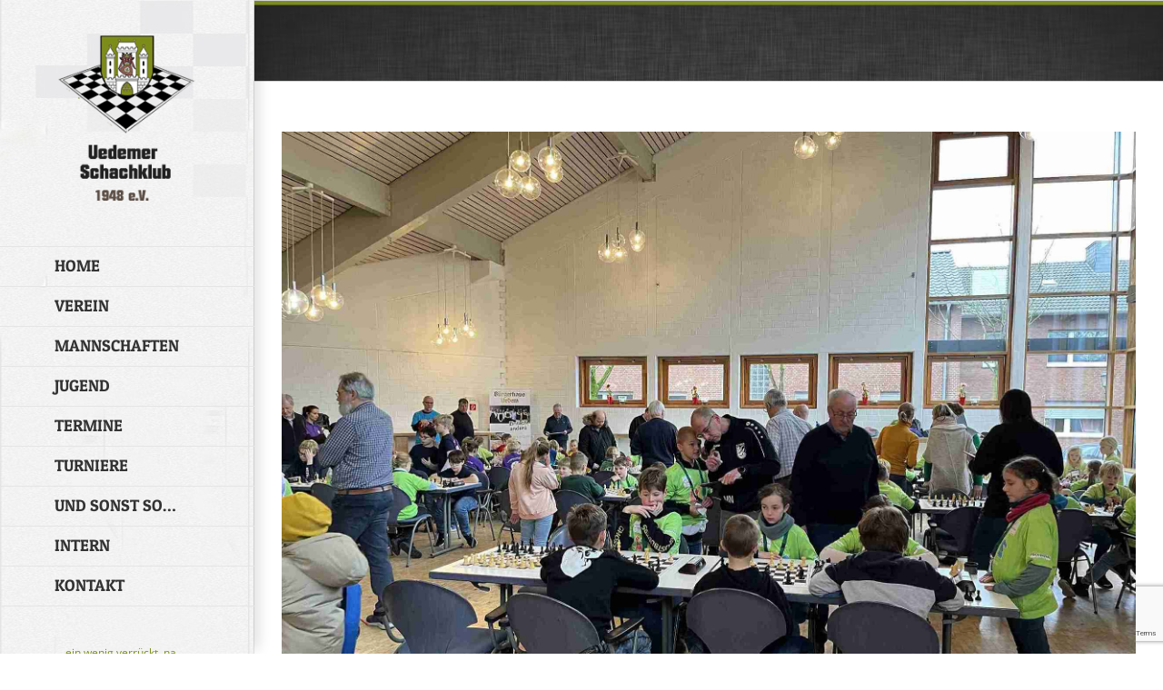

--- FILE ---
content_type: text/html; charset=utf-8
request_url: https://www.google.com/recaptcha/api2/anchor?ar=1&k=6LemCXQlAAAAAALWvbGOcpEZTZwF23pg0oZNcyjA&co=aHR0cHM6Ly91ZWRlbWVyLXNjaGFjaGtsdWIuZGU6NDQz&hl=en&v=PoyoqOPhxBO7pBk68S4YbpHZ&size=invisible&anchor-ms=20000&execute-ms=30000&cb=6i2hv3swelsw
body_size: 48949
content:
<!DOCTYPE HTML><html dir="ltr" lang="en"><head><meta http-equiv="Content-Type" content="text/html; charset=UTF-8">
<meta http-equiv="X-UA-Compatible" content="IE=edge">
<title>reCAPTCHA</title>
<style type="text/css">
/* cyrillic-ext */
@font-face {
  font-family: 'Roboto';
  font-style: normal;
  font-weight: 400;
  font-stretch: 100%;
  src: url(//fonts.gstatic.com/s/roboto/v48/KFO7CnqEu92Fr1ME7kSn66aGLdTylUAMa3GUBHMdazTgWw.woff2) format('woff2');
  unicode-range: U+0460-052F, U+1C80-1C8A, U+20B4, U+2DE0-2DFF, U+A640-A69F, U+FE2E-FE2F;
}
/* cyrillic */
@font-face {
  font-family: 'Roboto';
  font-style: normal;
  font-weight: 400;
  font-stretch: 100%;
  src: url(//fonts.gstatic.com/s/roboto/v48/KFO7CnqEu92Fr1ME7kSn66aGLdTylUAMa3iUBHMdazTgWw.woff2) format('woff2');
  unicode-range: U+0301, U+0400-045F, U+0490-0491, U+04B0-04B1, U+2116;
}
/* greek-ext */
@font-face {
  font-family: 'Roboto';
  font-style: normal;
  font-weight: 400;
  font-stretch: 100%;
  src: url(//fonts.gstatic.com/s/roboto/v48/KFO7CnqEu92Fr1ME7kSn66aGLdTylUAMa3CUBHMdazTgWw.woff2) format('woff2');
  unicode-range: U+1F00-1FFF;
}
/* greek */
@font-face {
  font-family: 'Roboto';
  font-style: normal;
  font-weight: 400;
  font-stretch: 100%;
  src: url(//fonts.gstatic.com/s/roboto/v48/KFO7CnqEu92Fr1ME7kSn66aGLdTylUAMa3-UBHMdazTgWw.woff2) format('woff2');
  unicode-range: U+0370-0377, U+037A-037F, U+0384-038A, U+038C, U+038E-03A1, U+03A3-03FF;
}
/* math */
@font-face {
  font-family: 'Roboto';
  font-style: normal;
  font-weight: 400;
  font-stretch: 100%;
  src: url(//fonts.gstatic.com/s/roboto/v48/KFO7CnqEu92Fr1ME7kSn66aGLdTylUAMawCUBHMdazTgWw.woff2) format('woff2');
  unicode-range: U+0302-0303, U+0305, U+0307-0308, U+0310, U+0312, U+0315, U+031A, U+0326-0327, U+032C, U+032F-0330, U+0332-0333, U+0338, U+033A, U+0346, U+034D, U+0391-03A1, U+03A3-03A9, U+03B1-03C9, U+03D1, U+03D5-03D6, U+03F0-03F1, U+03F4-03F5, U+2016-2017, U+2034-2038, U+203C, U+2040, U+2043, U+2047, U+2050, U+2057, U+205F, U+2070-2071, U+2074-208E, U+2090-209C, U+20D0-20DC, U+20E1, U+20E5-20EF, U+2100-2112, U+2114-2115, U+2117-2121, U+2123-214F, U+2190, U+2192, U+2194-21AE, U+21B0-21E5, U+21F1-21F2, U+21F4-2211, U+2213-2214, U+2216-22FF, U+2308-230B, U+2310, U+2319, U+231C-2321, U+2336-237A, U+237C, U+2395, U+239B-23B7, U+23D0, U+23DC-23E1, U+2474-2475, U+25AF, U+25B3, U+25B7, U+25BD, U+25C1, U+25CA, U+25CC, U+25FB, U+266D-266F, U+27C0-27FF, U+2900-2AFF, U+2B0E-2B11, U+2B30-2B4C, U+2BFE, U+3030, U+FF5B, U+FF5D, U+1D400-1D7FF, U+1EE00-1EEFF;
}
/* symbols */
@font-face {
  font-family: 'Roboto';
  font-style: normal;
  font-weight: 400;
  font-stretch: 100%;
  src: url(//fonts.gstatic.com/s/roboto/v48/KFO7CnqEu92Fr1ME7kSn66aGLdTylUAMaxKUBHMdazTgWw.woff2) format('woff2');
  unicode-range: U+0001-000C, U+000E-001F, U+007F-009F, U+20DD-20E0, U+20E2-20E4, U+2150-218F, U+2190, U+2192, U+2194-2199, U+21AF, U+21E6-21F0, U+21F3, U+2218-2219, U+2299, U+22C4-22C6, U+2300-243F, U+2440-244A, U+2460-24FF, U+25A0-27BF, U+2800-28FF, U+2921-2922, U+2981, U+29BF, U+29EB, U+2B00-2BFF, U+4DC0-4DFF, U+FFF9-FFFB, U+10140-1018E, U+10190-1019C, U+101A0, U+101D0-101FD, U+102E0-102FB, U+10E60-10E7E, U+1D2C0-1D2D3, U+1D2E0-1D37F, U+1F000-1F0FF, U+1F100-1F1AD, U+1F1E6-1F1FF, U+1F30D-1F30F, U+1F315, U+1F31C, U+1F31E, U+1F320-1F32C, U+1F336, U+1F378, U+1F37D, U+1F382, U+1F393-1F39F, U+1F3A7-1F3A8, U+1F3AC-1F3AF, U+1F3C2, U+1F3C4-1F3C6, U+1F3CA-1F3CE, U+1F3D4-1F3E0, U+1F3ED, U+1F3F1-1F3F3, U+1F3F5-1F3F7, U+1F408, U+1F415, U+1F41F, U+1F426, U+1F43F, U+1F441-1F442, U+1F444, U+1F446-1F449, U+1F44C-1F44E, U+1F453, U+1F46A, U+1F47D, U+1F4A3, U+1F4B0, U+1F4B3, U+1F4B9, U+1F4BB, U+1F4BF, U+1F4C8-1F4CB, U+1F4D6, U+1F4DA, U+1F4DF, U+1F4E3-1F4E6, U+1F4EA-1F4ED, U+1F4F7, U+1F4F9-1F4FB, U+1F4FD-1F4FE, U+1F503, U+1F507-1F50B, U+1F50D, U+1F512-1F513, U+1F53E-1F54A, U+1F54F-1F5FA, U+1F610, U+1F650-1F67F, U+1F687, U+1F68D, U+1F691, U+1F694, U+1F698, U+1F6AD, U+1F6B2, U+1F6B9-1F6BA, U+1F6BC, U+1F6C6-1F6CF, U+1F6D3-1F6D7, U+1F6E0-1F6EA, U+1F6F0-1F6F3, U+1F6F7-1F6FC, U+1F700-1F7FF, U+1F800-1F80B, U+1F810-1F847, U+1F850-1F859, U+1F860-1F887, U+1F890-1F8AD, U+1F8B0-1F8BB, U+1F8C0-1F8C1, U+1F900-1F90B, U+1F93B, U+1F946, U+1F984, U+1F996, U+1F9E9, U+1FA00-1FA6F, U+1FA70-1FA7C, U+1FA80-1FA89, U+1FA8F-1FAC6, U+1FACE-1FADC, U+1FADF-1FAE9, U+1FAF0-1FAF8, U+1FB00-1FBFF;
}
/* vietnamese */
@font-face {
  font-family: 'Roboto';
  font-style: normal;
  font-weight: 400;
  font-stretch: 100%;
  src: url(//fonts.gstatic.com/s/roboto/v48/KFO7CnqEu92Fr1ME7kSn66aGLdTylUAMa3OUBHMdazTgWw.woff2) format('woff2');
  unicode-range: U+0102-0103, U+0110-0111, U+0128-0129, U+0168-0169, U+01A0-01A1, U+01AF-01B0, U+0300-0301, U+0303-0304, U+0308-0309, U+0323, U+0329, U+1EA0-1EF9, U+20AB;
}
/* latin-ext */
@font-face {
  font-family: 'Roboto';
  font-style: normal;
  font-weight: 400;
  font-stretch: 100%;
  src: url(//fonts.gstatic.com/s/roboto/v48/KFO7CnqEu92Fr1ME7kSn66aGLdTylUAMa3KUBHMdazTgWw.woff2) format('woff2');
  unicode-range: U+0100-02BA, U+02BD-02C5, U+02C7-02CC, U+02CE-02D7, U+02DD-02FF, U+0304, U+0308, U+0329, U+1D00-1DBF, U+1E00-1E9F, U+1EF2-1EFF, U+2020, U+20A0-20AB, U+20AD-20C0, U+2113, U+2C60-2C7F, U+A720-A7FF;
}
/* latin */
@font-face {
  font-family: 'Roboto';
  font-style: normal;
  font-weight: 400;
  font-stretch: 100%;
  src: url(//fonts.gstatic.com/s/roboto/v48/KFO7CnqEu92Fr1ME7kSn66aGLdTylUAMa3yUBHMdazQ.woff2) format('woff2');
  unicode-range: U+0000-00FF, U+0131, U+0152-0153, U+02BB-02BC, U+02C6, U+02DA, U+02DC, U+0304, U+0308, U+0329, U+2000-206F, U+20AC, U+2122, U+2191, U+2193, U+2212, U+2215, U+FEFF, U+FFFD;
}
/* cyrillic-ext */
@font-face {
  font-family: 'Roboto';
  font-style: normal;
  font-weight: 500;
  font-stretch: 100%;
  src: url(//fonts.gstatic.com/s/roboto/v48/KFO7CnqEu92Fr1ME7kSn66aGLdTylUAMa3GUBHMdazTgWw.woff2) format('woff2');
  unicode-range: U+0460-052F, U+1C80-1C8A, U+20B4, U+2DE0-2DFF, U+A640-A69F, U+FE2E-FE2F;
}
/* cyrillic */
@font-face {
  font-family: 'Roboto';
  font-style: normal;
  font-weight: 500;
  font-stretch: 100%;
  src: url(//fonts.gstatic.com/s/roboto/v48/KFO7CnqEu92Fr1ME7kSn66aGLdTylUAMa3iUBHMdazTgWw.woff2) format('woff2');
  unicode-range: U+0301, U+0400-045F, U+0490-0491, U+04B0-04B1, U+2116;
}
/* greek-ext */
@font-face {
  font-family: 'Roboto';
  font-style: normal;
  font-weight: 500;
  font-stretch: 100%;
  src: url(//fonts.gstatic.com/s/roboto/v48/KFO7CnqEu92Fr1ME7kSn66aGLdTylUAMa3CUBHMdazTgWw.woff2) format('woff2');
  unicode-range: U+1F00-1FFF;
}
/* greek */
@font-face {
  font-family: 'Roboto';
  font-style: normal;
  font-weight: 500;
  font-stretch: 100%;
  src: url(//fonts.gstatic.com/s/roboto/v48/KFO7CnqEu92Fr1ME7kSn66aGLdTylUAMa3-UBHMdazTgWw.woff2) format('woff2');
  unicode-range: U+0370-0377, U+037A-037F, U+0384-038A, U+038C, U+038E-03A1, U+03A3-03FF;
}
/* math */
@font-face {
  font-family: 'Roboto';
  font-style: normal;
  font-weight: 500;
  font-stretch: 100%;
  src: url(//fonts.gstatic.com/s/roboto/v48/KFO7CnqEu92Fr1ME7kSn66aGLdTylUAMawCUBHMdazTgWw.woff2) format('woff2');
  unicode-range: U+0302-0303, U+0305, U+0307-0308, U+0310, U+0312, U+0315, U+031A, U+0326-0327, U+032C, U+032F-0330, U+0332-0333, U+0338, U+033A, U+0346, U+034D, U+0391-03A1, U+03A3-03A9, U+03B1-03C9, U+03D1, U+03D5-03D6, U+03F0-03F1, U+03F4-03F5, U+2016-2017, U+2034-2038, U+203C, U+2040, U+2043, U+2047, U+2050, U+2057, U+205F, U+2070-2071, U+2074-208E, U+2090-209C, U+20D0-20DC, U+20E1, U+20E5-20EF, U+2100-2112, U+2114-2115, U+2117-2121, U+2123-214F, U+2190, U+2192, U+2194-21AE, U+21B0-21E5, U+21F1-21F2, U+21F4-2211, U+2213-2214, U+2216-22FF, U+2308-230B, U+2310, U+2319, U+231C-2321, U+2336-237A, U+237C, U+2395, U+239B-23B7, U+23D0, U+23DC-23E1, U+2474-2475, U+25AF, U+25B3, U+25B7, U+25BD, U+25C1, U+25CA, U+25CC, U+25FB, U+266D-266F, U+27C0-27FF, U+2900-2AFF, U+2B0E-2B11, U+2B30-2B4C, U+2BFE, U+3030, U+FF5B, U+FF5D, U+1D400-1D7FF, U+1EE00-1EEFF;
}
/* symbols */
@font-face {
  font-family: 'Roboto';
  font-style: normal;
  font-weight: 500;
  font-stretch: 100%;
  src: url(//fonts.gstatic.com/s/roboto/v48/KFO7CnqEu92Fr1ME7kSn66aGLdTylUAMaxKUBHMdazTgWw.woff2) format('woff2');
  unicode-range: U+0001-000C, U+000E-001F, U+007F-009F, U+20DD-20E0, U+20E2-20E4, U+2150-218F, U+2190, U+2192, U+2194-2199, U+21AF, U+21E6-21F0, U+21F3, U+2218-2219, U+2299, U+22C4-22C6, U+2300-243F, U+2440-244A, U+2460-24FF, U+25A0-27BF, U+2800-28FF, U+2921-2922, U+2981, U+29BF, U+29EB, U+2B00-2BFF, U+4DC0-4DFF, U+FFF9-FFFB, U+10140-1018E, U+10190-1019C, U+101A0, U+101D0-101FD, U+102E0-102FB, U+10E60-10E7E, U+1D2C0-1D2D3, U+1D2E0-1D37F, U+1F000-1F0FF, U+1F100-1F1AD, U+1F1E6-1F1FF, U+1F30D-1F30F, U+1F315, U+1F31C, U+1F31E, U+1F320-1F32C, U+1F336, U+1F378, U+1F37D, U+1F382, U+1F393-1F39F, U+1F3A7-1F3A8, U+1F3AC-1F3AF, U+1F3C2, U+1F3C4-1F3C6, U+1F3CA-1F3CE, U+1F3D4-1F3E0, U+1F3ED, U+1F3F1-1F3F3, U+1F3F5-1F3F7, U+1F408, U+1F415, U+1F41F, U+1F426, U+1F43F, U+1F441-1F442, U+1F444, U+1F446-1F449, U+1F44C-1F44E, U+1F453, U+1F46A, U+1F47D, U+1F4A3, U+1F4B0, U+1F4B3, U+1F4B9, U+1F4BB, U+1F4BF, U+1F4C8-1F4CB, U+1F4D6, U+1F4DA, U+1F4DF, U+1F4E3-1F4E6, U+1F4EA-1F4ED, U+1F4F7, U+1F4F9-1F4FB, U+1F4FD-1F4FE, U+1F503, U+1F507-1F50B, U+1F50D, U+1F512-1F513, U+1F53E-1F54A, U+1F54F-1F5FA, U+1F610, U+1F650-1F67F, U+1F687, U+1F68D, U+1F691, U+1F694, U+1F698, U+1F6AD, U+1F6B2, U+1F6B9-1F6BA, U+1F6BC, U+1F6C6-1F6CF, U+1F6D3-1F6D7, U+1F6E0-1F6EA, U+1F6F0-1F6F3, U+1F6F7-1F6FC, U+1F700-1F7FF, U+1F800-1F80B, U+1F810-1F847, U+1F850-1F859, U+1F860-1F887, U+1F890-1F8AD, U+1F8B0-1F8BB, U+1F8C0-1F8C1, U+1F900-1F90B, U+1F93B, U+1F946, U+1F984, U+1F996, U+1F9E9, U+1FA00-1FA6F, U+1FA70-1FA7C, U+1FA80-1FA89, U+1FA8F-1FAC6, U+1FACE-1FADC, U+1FADF-1FAE9, U+1FAF0-1FAF8, U+1FB00-1FBFF;
}
/* vietnamese */
@font-face {
  font-family: 'Roboto';
  font-style: normal;
  font-weight: 500;
  font-stretch: 100%;
  src: url(//fonts.gstatic.com/s/roboto/v48/KFO7CnqEu92Fr1ME7kSn66aGLdTylUAMa3OUBHMdazTgWw.woff2) format('woff2');
  unicode-range: U+0102-0103, U+0110-0111, U+0128-0129, U+0168-0169, U+01A0-01A1, U+01AF-01B0, U+0300-0301, U+0303-0304, U+0308-0309, U+0323, U+0329, U+1EA0-1EF9, U+20AB;
}
/* latin-ext */
@font-face {
  font-family: 'Roboto';
  font-style: normal;
  font-weight: 500;
  font-stretch: 100%;
  src: url(//fonts.gstatic.com/s/roboto/v48/KFO7CnqEu92Fr1ME7kSn66aGLdTylUAMa3KUBHMdazTgWw.woff2) format('woff2');
  unicode-range: U+0100-02BA, U+02BD-02C5, U+02C7-02CC, U+02CE-02D7, U+02DD-02FF, U+0304, U+0308, U+0329, U+1D00-1DBF, U+1E00-1E9F, U+1EF2-1EFF, U+2020, U+20A0-20AB, U+20AD-20C0, U+2113, U+2C60-2C7F, U+A720-A7FF;
}
/* latin */
@font-face {
  font-family: 'Roboto';
  font-style: normal;
  font-weight: 500;
  font-stretch: 100%;
  src: url(//fonts.gstatic.com/s/roboto/v48/KFO7CnqEu92Fr1ME7kSn66aGLdTylUAMa3yUBHMdazQ.woff2) format('woff2');
  unicode-range: U+0000-00FF, U+0131, U+0152-0153, U+02BB-02BC, U+02C6, U+02DA, U+02DC, U+0304, U+0308, U+0329, U+2000-206F, U+20AC, U+2122, U+2191, U+2193, U+2212, U+2215, U+FEFF, U+FFFD;
}
/* cyrillic-ext */
@font-face {
  font-family: 'Roboto';
  font-style: normal;
  font-weight: 900;
  font-stretch: 100%;
  src: url(//fonts.gstatic.com/s/roboto/v48/KFO7CnqEu92Fr1ME7kSn66aGLdTylUAMa3GUBHMdazTgWw.woff2) format('woff2');
  unicode-range: U+0460-052F, U+1C80-1C8A, U+20B4, U+2DE0-2DFF, U+A640-A69F, U+FE2E-FE2F;
}
/* cyrillic */
@font-face {
  font-family: 'Roboto';
  font-style: normal;
  font-weight: 900;
  font-stretch: 100%;
  src: url(//fonts.gstatic.com/s/roboto/v48/KFO7CnqEu92Fr1ME7kSn66aGLdTylUAMa3iUBHMdazTgWw.woff2) format('woff2');
  unicode-range: U+0301, U+0400-045F, U+0490-0491, U+04B0-04B1, U+2116;
}
/* greek-ext */
@font-face {
  font-family: 'Roboto';
  font-style: normal;
  font-weight: 900;
  font-stretch: 100%;
  src: url(//fonts.gstatic.com/s/roboto/v48/KFO7CnqEu92Fr1ME7kSn66aGLdTylUAMa3CUBHMdazTgWw.woff2) format('woff2');
  unicode-range: U+1F00-1FFF;
}
/* greek */
@font-face {
  font-family: 'Roboto';
  font-style: normal;
  font-weight: 900;
  font-stretch: 100%;
  src: url(//fonts.gstatic.com/s/roboto/v48/KFO7CnqEu92Fr1ME7kSn66aGLdTylUAMa3-UBHMdazTgWw.woff2) format('woff2');
  unicode-range: U+0370-0377, U+037A-037F, U+0384-038A, U+038C, U+038E-03A1, U+03A3-03FF;
}
/* math */
@font-face {
  font-family: 'Roboto';
  font-style: normal;
  font-weight: 900;
  font-stretch: 100%;
  src: url(//fonts.gstatic.com/s/roboto/v48/KFO7CnqEu92Fr1ME7kSn66aGLdTylUAMawCUBHMdazTgWw.woff2) format('woff2');
  unicode-range: U+0302-0303, U+0305, U+0307-0308, U+0310, U+0312, U+0315, U+031A, U+0326-0327, U+032C, U+032F-0330, U+0332-0333, U+0338, U+033A, U+0346, U+034D, U+0391-03A1, U+03A3-03A9, U+03B1-03C9, U+03D1, U+03D5-03D6, U+03F0-03F1, U+03F4-03F5, U+2016-2017, U+2034-2038, U+203C, U+2040, U+2043, U+2047, U+2050, U+2057, U+205F, U+2070-2071, U+2074-208E, U+2090-209C, U+20D0-20DC, U+20E1, U+20E5-20EF, U+2100-2112, U+2114-2115, U+2117-2121, U+2123-214F, U+2190, U+2192, U+2194-21AE, U+21B0-21E5, U+21F1-21F2, U+21F4-2211, U+2213-2214, U+2216-22FF, U+2308-230B, U+2310, U+2319, U+231C-2321, U+2336-237A, U+237C, U+2395, U+239B-23B7, U+23D0, U+23DC-23E1, U+2474-2475, U+25AF, U+25B3, U+25B7, U+25BD, U+25C1, U+25CA, U+25CC, U+25FB, U+266D-266F, U+27C0-27FF, U+2900-2AFF, U+2B0E-2B11, U+2B30-2B4C, U+2BFE, U+3030, U+FF5B, U+FF5D, U+1D400-1D7FF, U+1EE00-1EEFF;
}
/* symbols */
@font-face {
  font-family: 'Roboto';
  font-style: normal;
  font-weight: 900;
  font-stretch: 100%;
  src: url(//fonts.gstatic.com/s/roboto/v48/KFO7CnqEu92Fr1ME7kSn66aGLdTylUAMaxKUBHMdazTgWw.woff2) format('woff2');
  unicode-range: U+0001-000C, U+000E-001F, U+007F-009F, U+20DD-20E0, U+20E2-20E4, U+2150-218F, U+2190, U+2192, U+2194-2199, U+21AF, U+21E6-21F0, U+21F3, U+2218-2219, U+2299, U+22C4-22C6, U+2300-243F, U+2440-244A, U+2460-24FF, U+25A0-27BF, U+2800-28FF, U+2921-2922, U+2981, U+29BF, U+29EB, U+2B00-2BFF, U+4DC0-4DFF, U+FFF9-FFFB, U+10140-1018E, U+10190-1019C, U+101A0, U+101D0-101FD, U+102E0-102FB, U+10E60-10E7E, U+1D2C0-1D2D3, U+1D2E0-1D37F, U+1F000-1F0FF, U+1F100-1F1AD, U+1F1E6-1F1FF, U+1F30D-1F30F, U+1F315, U+1F31C, U+1F31E, U+1F320-1F32C, U+1F336, U+1F378, U+1F37D, U+1F382, U+1F393-1F39F, U+1F3A7-1F3A8, U+1F3AC-1F3AF, U+1F3C2, U+1F3C4-1F3C6, U+1F3CA-1F3CE, U+1F3D4-1F3E0, U+1F3ED, U+1F3F1-1F3F3, U+1F3F5-1F3F7, U+1F408, U+1F415, U+1F41F, U+1F426, U+1F43F, U+1F441-1F442, U+1F444, U+1F446-1F449, U+1F44C-1F44E, U+1F453, U+1F46A, U+1F47D, U+1F4A3, U+1F4B0, U+1F4B3, U+1F4B9, U+1F4BB, U+1F4BF, U+1F4C8-1F4CB, U+1F4D6, U+1F4DA, U+1F4DF, U+1F4E3-1F4E6, U+1F4EA-1F4ED, U+1F4F7, U+1F4F9-1F4FB, U+1F4FD-1F4FE, U+1F503, U+1F507-1F50B, U+1F50D, U+1F512-1F513, U+1F53E-1F54A, U+1F54F-1F5FA, U+1F610, U+1F650-1F67F, U+1F687, U+1F68D, U+1F691, U+1F694, U+1F698, U+1F6AD, U+1F6B2, U+1F6B9-1F6BA, U+1F6BC, U+1F6C6-1F6CF, U+1F6D3-1F6D7, U+1F6E0-1F6EA, U+1F6F0-1F6F3, U+1F6F7-1F6FC, U+1F700-1F7FF, U+1F800-1F80B, U+1F810-1F847, U+1F850-1F859, U+1F860-1F887, U+1F890-1F8AD, U+1F8B0-1F8BB, U+1F8C0-1F8C1, U+1F900-1F90B, U+1F93B, U+1F946, U+1F984, U+1F996, U+1F9E9, U+1FA00-1FA6F, U+1FA70-1FA7C, U+1FA80-1FA89, U+1FA8F-1FAC6, U+1FACE-1FADC, U+1FADF-1FAE9, U+1FAF0-1FAF8, U+1FB00-1FBFF;
}
/* vietnamese */
@font-face {
  font-family: 'Roboto';
  font-style: normal;
  font-weight: 900;
  font-stretch: 100%;
  src: url(//fonts.gstatic.com/s/roboto/v48/KFO7CnqEu92Fr1ME7kSn66aGLdTylUAMa3OUBHMdazTgWw.woff2) format('woff2');
  unicode-range: U+0102-0103, U+0110-0111, U+0128-0129, U+0168-0169, U+01A0-01A1, U+01AF-01B0, U+0300-0301, U+0303-0304, U+0308-0309, U+0323, U+0329, U+1EA0-1EF9, U+20AB;
}
/* latin-ext */
@font-face {
  font-family: 'Roboto';
  font-style: normal;
  font-weight: 900;
  font-stretch: 100%;
  src: url(//fonts.gstatic.com/s/roboto/v48/KFO7CnqEu92Fr1ME7kSn66aGLdTylUAMa3KUBHMdazTgWw.woff2) format('woff2');
  unicode-range: U+0100-02BA, U+02BD-02C5, U+02C7-02CC, U+02CE-02D7, U+02DD-02FF, U+0304, U+0308, U+0329, U+1D00-1DBF, U+1E00-1E9F, U+1EF2-1EFF, U+2020, U+20A0-20AB, U+20AD-20C0, U+2113, U+2C60-2C7F, U+A720-A7FF;
}
/* latin */
@font-face {
  font-family: 'Roboto';
  font-style: normal;
  font-weight: 900;
  font-stretch: 100%;
  src: url(//fonts.gstatic.com/s/roboto/v48/KFO7CnqEu92Fr1ME7kSn66aGLdTylUAMa3yUBHMdazQ.woff2) format('woff2');
  unicode-range: U+0000-00FF, U+0131, U+0152-0153, U+02BB-02BC, U+02C6, U+02DA, U+02DC, U+0304, U+0308, U+0329, U+2000-206F, U+20AC, U+2122, U+2191, U+2193, U+2212, U+2215, U+FEFF, U+FFFD;
}

</style>
<link rel="stylesheet" type="text/css" href="https://www.gstatic.com/recaptcha/releases/PoyoqOPhxBO7pBk68S4YbpHZ/styles__ltr.css">
<script nonce="pWWGDfILGd4IRm0rHrG94w" type="text/javascript">window['__recaptcha_api'] = 'https://www.google.com/recaptcha/api2/';</script>
<script type="text/javascript" src="https://www.gstatic.com/recaptcha/releases/PoyoqOPhxBO7pBk68S4YbpHZ/recaptcha__en.js" nonce="pWWGDfILGd4IRm0rHrG94w">
      
    </script></head>
<body><div id="rc-anchor-alert" class="rc-anchor-alert"></div>
<input type="hidden" id="recaptcha-token" value="[base64]">
<script type="text/javascript" nonce="pWWGDfILGd4IRm0rHrG94w">
      recaptcha.anchor.Main.init("[\x22ainput\x22,[\x22bgdata\x22,\x22\x22,\[base64]/[base64]/[base64]/[base64]/[base64]/[base64]/KGcoTywyNTMsTy5PKSxVRyhPLEMpKTpnKE8sMjUzLEMpLE8pKSxsKSksTykpfSxieT1mdW5jdGlvbihDLE8sdSxsKXtmb3IobD0odT1SKEMpLDApO08+MDtPLS0pbD1sPDw4fFooQyk7ZyhDLHUsbCl9LFVHPWZ1bmN0aW9uKEMsTyl7Qy5pLmxlbmd0aD4xMDQ/[base64]/[base64]/[base64]/[base64]/[base64]/[base64]/[base64]\\u003d\x22,\[base64]\x22,\[base64]/CocKowrQDw4nCiyPCiBQWRhzCtRsVwpLDgwMlZw/[base64]/w4JtwozDhErDtMKGLMO1YMOnZmxhwohLdzxmbm9LwpMmw5bDjsKuB8KUwpbDgHvCmMOCJMOrw69Hw4Enw442fHNweAvDjTdycsKnwotMZj3DoMOzcklsw61xasOYDMOkZRc6w6MdLMOCw4bCl8KcaR/CrsO7FHwFw6U0Uxh0QsKuwpLCuFRzCcOSw6jCvMK4wqXDpgXCtMOlw4HDhMObbcOywpXDi8OHKsKOwo/[base64]/Do3LCkR0RNUzDsm7Ds3Q3w7kaVXvCnMOrw7/Dg8OvwqVjP8OwNcOkHMONQ8Kzwq8ow4A9BMOVw5oLwr/DsGIcG8ODQsOoPcKREhPCkMKyKRHCisKDwp7CoVDCtG0gUsOEworClSk2bAxXwozCq8OcwqQMw5USwpbCpCA4w7bDncOowqYqCmnDhsKNGVN9GUTDu8KRw4MSw7N5N8KaS2jCu0wmQ8Kvw4bDj0dILl0Ew6TClA12woMWwpjCkUvDmkVrHcKqSlbCoMKRwqk/RCHDpjfCkxpUwrHDmsKUacOHw79Dw7rCisKZGWogPcOnw7bCusKeVcOLZzTDvVU1U8Kqw5/CngVBw64iwpwQR0PDvMOIRB3Dm3RiecO1w4IeZnbCn0nDiMKew7PDlh3Cv8Ksw5pGwpzDrBZhDFgJNVlEw4Mzw5PCrgDCmw7Dt1Bow7lINmIHKwbDlcOPDMOsw64uDxhaaj/[base64]/ccKHwrjCnMKAPyRHw7Q4NsKLKC/DkHlcYFXCkMKLcVjDqsOjwqLDjWxoworCl8O3wo4Gw6fCscO/w6LCnMOcGcK1em9obMOBw70QX3nDosOVwqHCh3HDkMOKw6LCgcKhc2VPSx7CvwrChcKnHXbDlzHDlj7DgMO5w4Jqwq5Kw4vCucKYwrzCpMKAUmzDrMK+woJfWA4pwrN8DMONAcK9EMKuwrR8wprDtcOhw7p4e8KqwpfDh3h/wqzDsMOJcsK+woEdTcO4WsK4KsOySsO/w7nDvkrCtsK+M8OHby3CgjfDrkgHwqxQw7vDnWzCjXHCqcOOe8OJTU/DjcO1CcKEVcKCEz3Dg8OowrDDgQRMKcOkAMO9w6HDnj3DnsOawrzCksK/ZMK/w4/CpMOKw4LDsDAmDsKsNcOICwU2aMOiRyjDuSLDjsKIUsKGRMKvwp7CgMK9OG7CqsKvw67CnjFcwq3CjkAobMKAQS5Kwq7DsRbDpMK3w7rCo8OUw68DMcKBwpPCo8K3M8OAwp8jwpnDpMKPwpzDmcKHHx8nwphhbzDDikHCqGrCrg/DrUzDl8OfQighwqHCtTbDtlYpTy/CucOhUcOBwrHCvsKfEMObw73Dg8Ofw49UfmMBRA4YFhssw7vCjsOewqnDiEVxeEoUw5PCkCRSDsOTR0o/TsK+Yw4BViXDmsO5wopVbn7Ct3vDiiDCq8OQW8O0w6gVfMOew5nDuXjCqybCuiDDgcKRDENgwpJpwpzCnH/[base64]/[base64]/[base64]/[base64]/[base64]/[base64]/[base64]/w4sFw7l9wpMCXkzDjhUdw4s1MsOkw6ZBYcKoasOOIzl4w57DrhXChlPChmXDtmPCiknDj14zcXjCg1bDpkBLVcO+wrUMwpVEwqM/wpdIw75iZsO+dDzDlBF8CsKdwr42ViJ/woRfHMKpw7xrw6HCqcOOwotCK8OpwroAD8KbwqrCs8Kyw4bCsmk3w4HCuB4EKcK/MsKhWcKsw6dowpIHw5Z5EFnCvMKJFnDCj8KxJVBZw7XDoTMffnfCrcO6w58pwq8COhNpVcOOwrXDlWDDi8Oda8KOQ8KhBcOiPS7CocOrw7PDkgY+w4rDj8KMwprDqxxywrPCrcKDwrBPw5Fbw6/CoBokGFfCn8OYRcOUw45Ww5/DjhXCr1EcwqVRw4PCqybDuyRUFsOhHW3DqMOODxLDszs8JsK1wozDjsK9RMK3NHNDw51QJsKXw5vCmsK0w6PCpsKvQRVjwrTCmwp7C8KPwpDCpQYoJjTDhsKOwqMTw43DgEJ5C8K2wprChRHDsmtgwqzDmcOHw7DCpMOzw7lKIcO4ZHA/SMOjaUhNOjFWw6fDiXxPwoBHw5hJw6PDoyhZwprChh5vwpg1wqNwWQTDr8KPwqpGw5d7Ezpsw4pJw7vDm8K9E0BmOW7Cn3DCscOSwqPDkT5Rw5w0w5fDhA/[base64]/Cg2s5w43Dv8Knw63CnsOsdWAkEsOjKzrDrSnDuCZGw77Cm8KHwrTDghTDjMK4OyHDv8KewqvCmMOfQibCiFfCtkM7wprClMKnMMKLAMKOw51Vw4nCnsOxwr5VwqPCocKcwqfDgjjDuRJkE8O1w541DHzCpsKpw6XCv8OTwr3CgVPCj8Ofw6XCvAfDvcK1w6/Co8Ogw65+CCZsKsOfwrQrwpF/C8OZBS8tQsKpAjXDoMKxLsKJw6nCnD7ClhR4QzhuwqvDi3ESW1PCscKOGw3Dq8Ouw71fEHXCgxnDncOnw5YCw6rDtMOueBvDq8KAw74qXcKGwrTDgMKVHy0BXFjDsH0UwpJ+LcKeC8OvwoYMwrkNw67ChMO6DsK9w5RBwqTCv8OdwpADw4XCtW/CqcOEC0MvwqTDr1FjCsKbb8KSworCqsO7wqbDhmHCg8OCR1oywpnDuHHCjj7DsinDs8O8w4QvwozDhsOZw7x1OQVBCsKgE2dVwqTCkyNPURp5esOKWMOVwp/Dpwltwp/DsiF3w6TDhcOVw59VwrbClFPChG3ClMKiQcKQCMOLw58NwodYwozCpcOSY3tPeTrCisKdwoFfw5LCqF0Cw7F9b8KewpXDr8KzNcKdwobDg8Oww40/w5peZUtswqkKfjzCkXnChMOYO1PCgE7DszZoHsOewojDlUsKwo/CusKEBF5Zw7XDiMOKeMKHBzLDkx/[base64]/DpjvChsOTT8OHwr9Nw5DDn8OOeR7DtF7DnnbDiAzDocOUA8OvKcKkLkDCv8KBwpTCgcKKW8KQw6vCpsO/[base64]/[base64]/DoyFOFz9YRAY9RG9NwpdfRiPCgErCscKiwqnDhn0faQPDkhgnKFTClsOmw64CasKTcVw+wrxvWiZjw4nDtsO/w7/[base64]/DlsKDw73DrRPDtcKLwqNBw4RYw588K8OtScKSwr0acsKpwpfCicKwwrUVY0AQUCTCqE3CnHrDpHHCvG06TMKMNcOwPsKjYjIIw6MTIzbChCjCmsOIF8Knw6rCnThMwrd8IcOcGsOGwoNbTcKgfsK/Gj5twoJAYwB6ScOww7HDkRrCsRNKw7fDkcK6WsODw7zDqGvCv8K/QsOaSg1kEsOVDD5Ow74twporw6BKw4YDwoFiasOywoc/w5bDlcKPwo8MwqPCpGoWecOgVMKLG8OJw5/DmFYpEMKxN8KGa2/[base64]/DncOgfMKqwohRNsKOUsOlw5rCvGRIITDDvyfDll7Di8Oiw7LDhMOVw4p2w6YUJirCrQrDpQnCsB3CrMOxw7VpS8OowqFLT8K0G8O2LsO0w5nCmsKew49CwqxQw7vDjjktw68Ewp7DljRIecOvVMOdw5bDu8O/cwIXwqjDmBhjZTViJQnDn8KtTsKCRBU2fMOLW8KZwrLDocOtw4rCmMKfXW3CmcOoD8Orw4HCgcOBJkzCqhsEw67DpMKxSivCmcK7wqTDmWjCmMO4VcOlUsO1ZMOEw4HCj8K5AcOLwo8gw71HOMOmwrpmwqgwR3x1wqRRw4rDi8OwwpV6woPCi8Ohwr9CwprDhX/Dl8ONwrjDvnoxQsKow77Dl3Biw51bWMOPw6VIIMKkFw97wqtFQcORTUs0wqELwrtdw7ZhRQRzKhTDnMOVBSLCiDYtw7/DqcKlw67DsljDg2TCicKJw4Alw4fCn0ZqBcK9w6Ihw5zDii/DkQfDq8Oaw6vCm0rCn8OnwpnCv2DDh8O9wpLDjsKLwqTDrXAiQcO0w4MKw6PCssO0Y2vDvMORTCPDuB3Dgw9ywrvDnx/[base64]/fsKvZcK2YsKBwqLCiMKBwoMQY8OGQ1h7w7nCu8KjWEtdDHtkVG9gw7/CgVgtHyUhT33DhDPDkQnDqHgSwq3DgBQAw5DCrT7CnMOEw6M1dhJgOcKYP2HDl8KSwpI/SlLCo1AAw6XDhMKvfcO5Im7DtwMLw7U6wpUiCMOFHcKJw73CsMOSw4Z6H3EHQGTDrUfDqQ/CtMK+w4B5TsKlw5vCr3YtNkbDvkbDpMKDw7/DoDkvw6jCmcO4H8OfKV0Xw6rClEAGwqB3E8Oewq/ChkjCjcK7wrV6GMO6w6/ClhfDiTTDncKvKShswpYSMjZ7R8KQwrUgNgjCpcOmwq4Qw7XDn8KrFBEywrVjw5vDosKTd1BBeMKSHGJJwqBVwp7Dp1RhPMKmw6YKDUNcClVhJlk8w4s7R8OPaMKpSDfCuMKLRjbCmgHCgcKOVsO4EVEzZ8Osw5xOQcOhVwvCnsOTJMOYw4xJwrYyA3/DicOcVcKcFXHCosKHw7s4w5Esw6/[base64]/CsFlqwpk9w5fCp8OAL8KawqPCq3YEwpVnDHXDixrCmw0tw5J5CBjCsHEnwrdiwqRhIcKfOXhowrQmasOcK0pjw5RQw6nCnGo6w6FOw55+w5vDnxV8DDZIKsKtVsKkJMKyYUUVRcOAwobDq8KgwoQmCMOhHsKlw6XDs8OMDMO6w4/ClV1fD8KUcUA1QMKLw5pwQlDDs8KtwoZwEXNpwo0WYcODwqoSYcOSwoHDmWcgSWcIw4hnwpMINWsacMOlVMKvDCvDg8Ouwq/Co01VA8Kcc1wJwqTDvMKaGsKaUsKMwqxLwqrCrj8ewrI4fE3DpWADw6A6HGDCuMOOUCliRHTDscOsagjCmSfDgQN4eiJxwq/Dpm/DkDFxwpPDuA8vw40Mwrs9OcOuw5lUBk/DqcKzw6B/HQY9GcOfw5bDnm0jCT3DsjDCpsOTwq9tw57DgDTDjMORaMOJwrXDgsOaw7xew7RYw5bDqsO/wolDwpNRwq7CmsOiP8OtZsKxSlYTMMOEw7LCtsOTBMKRw5fCgm/DqMKXTwvDgcO6ChxtwoZzWMO/esO5G8O4AMKSwpzDmyhpwoFHw4hOwrIbwoHDmMKEwo3Dg2zDrlfDuGBoT8OOQsOiwqlSwoHDoiDDpsK6SMOBw55fdmgGwpcXwrIZMcKew5k0KV0Zw7vChQxMRcOETE/CrDJOwpo/WRLDh8OuccOJw4LCnXMhw4zCq8KORDXDglZWw54gHMKEU8OkAlZrAsOpw7vDrcO8FjpJWQgXw5DCsjjCjWLDvcO4ZRAmAMOTAsOAw412aMOiwrDCnTLDk1LCjnTCth98wot5MW5Uw7/[base64]/DvDTCi1/CjXxyacKVw65JWxYVwp9hTSnCp1EPdMKLwpzCkB5sw63ClTnCgsOcwpvDoSjDmsKTHMOWwqnCnz3CkcOkwqjCmB/Dow91w403wrMkY03DucO/wr7CpsODDcKBLTfCqsKLOzI0woNfQzvDiwnColYPFMOnal/DjF/CvcKLw4zCocKYanBjwrHDscO/woEWw7hsw6zDpRXDvMKAwppmwo9Jw6pzw5xeMcKxChXDmcKhw7HDlsOVZ8Kbw5zDmTI8SMOBLnrDuV87UcKDf8K6w5pWQy8IwrMdw5nCl8OKcCLDq8KQNsKmMsO7w5vChB9IWcKvw6hREXbDtRTCqi3Dr8K5woZUGELCusK/wrfDjSRMZsOAw7rCjcKCGXPClsOEwp4kR2RjwroFw4/DjMOQNcORw7/Cn8Kvw4U1w7JCwqAjw4rDm8KZVMOkbwbDj8KCQVYNN2vDry5XMBfDscKnW8KpwrENw4lzw41zw4vCssK+wqB/w7rCpcKlw4ptwrXDscOCwoMtEcOnEMOJZcOiL35zKxrCscOuLMK8w6jDocKqw5vDsGEvwovDr2gJPmbCt2/Ch0vCu8OYekrChsKODlEew7zDjcK3wrdqTsKow5g1w6IgwoMpMQBHccKUwpp8wq7CoXHDjsK6AjLCpB/Cg8KFwoBYeENkNwzCjMO9HsKJWsKzVcOnwoQTwqPDjsO1LcOIwrxEOcO/IVrDmRJ8wqTCsMO/w4csw5vCoMK9wroAf8KGRsKTFMKjZsOvBSjDlQFHw7hVwqrDlhB0wrfCqcKUwr/DtRZRd8O5w4EeYUYvw4xIw6NNBsKBQsKgw6zDmhcce8KYLEDChgcuwrBGBU3Do8K2w7wnwrLCisKuNUEXwoR3Wz5JwppyMMKdwplEUsO+w5HCtE9Kw4HDtsO3w5lhZhVNEcOaWRlOwrNLPsKtw7nCvMK4w447wozDoUdtwolywrBTSksJY8O6LlHCvh/CpsOtwoYJw49nwo5GZERQIMKXGB/CgMKbYcOXN2NSHgbCj1MDwqbDhF1EWcKQw59jwptWw7Mqw4lqalxuJcOYUsOBw6hwwqBawq/Dh8OgTcKpwoQdMSwFFcKYw7hYIDQUUgIBwq7Dj8O/AcKSAMKaIy7CoX/[base64]/w4fCkcOXN1tKwpzCtgrDtX3DshHCscKWdRBwDcOQV8OOwptqw5TCvFvCp8OOw4/ClMOtw7MPWGtELMOoWD/CtsOuLz0Uw5YVwrfDiMOkw7HCosOqw4HCujUmw7HCl8KVwqlxwpzDqj1wwpnDhsKlw5Vwwo8dH8K3QMOAwrTDrh1hWz5RwqjDsMKDwonCrH/DsmzDuQnCmibCjjjDvwodwpIHBR3Cs8OCwp/Cr8Kgwos/[base64]/w6Z6wpVLw6fCnx/DkSF8bVNgOsK4wosyR8Ogw5LDkk7DrMOHw7pGYsO9dU7CuMKoIAoyVV1ywqR/wr5+bkbCvMOeek3DkcKTLV8EwpxuC8KQw6/[base64]/AsKGAsO6GGcowrESwrXCrsOjVsKiIlBVKMO4EiDDuXzDt3zDi8OwbcObw5oZP8OJwo/[base64]/DgRk5DMKywoPCnhPDsMOUMyXCsARsJFJGWMKLaFjCl8OkwrhTwoAew4ZcWsKcwrjDtcOMwojDsl7CqGIxLsKUPcORD13Cj8OOawoCRsOKdUh/[base64]/DnDYNw7PCjsKMw63CosK3SF5WZCs2GMKnwp9uPMOSMUt8w5oLw6TCjj7DsMOJw7QYazhdwqhRw6Fpw5bDkzHCn8O7w4o+wpprw5DDjm94GGrDmQDCl05mJS08U8K0woJ0V8OawpTCuMKfL8OmwoLCpcO6CRd/AAfDk8Orw4kxShbDsUIzIRIqM8O4Nw/DncKBw48HYxlHXA7DuMO8M8KGB8KvwqPDkMO/[base64]/ClcOYw6zCpm8qVhbDjGtYYsKKwqF5FDl9UTlAVEZsMHbDoFDCo8KEMx7DuCTDuhzCoyDDuU/[base64]/DmcOnw7HDjMO8wonDvsOTNQAFQDwEwqx8JsO4HcOOWhACWBR6w6fDscO+wpJ8wrbDiREMwqIZwr7CtnPCiQpCwpzDhw7ChsKtWip/[base64]/[base64]/DicKSwqkocU7DgsOjwoLDulfDhsK3w6zCrMOuwoYEecONT8K2T8O2W8KLwo4CaMOOWzVQwp7DojMqw4tuw77DiRDDqsOgQsKQNh/Ds8Kdw7TDuxAcwpgkNRILw7MFQMKYDcOfw7pGLAM6wqV6IibCjXNlY8O3dhUsXsKgw4jCpltuP8O/XMKHEcK4dynCtGbCgsO0w5/Ct8K4wqjDrMO3WsKCwqQwVcKnw7EowqrCiiQmwqdow7bDqCvDrCAkAsOEEMOoDydxwoZaZ8KeMMORdx5VNXDDplzDl0vCk03DmMOjacOewozDjglgwqN+XcKCCwLDvMOsw7huOE1/w75Ew58ZTsKpwq4aHDLDkWU4w59NwqYJCTxsw5zClsKQQUrDqDzCpMK6JMKdN8OUY1VlUcO4w4TDu8Otw4g1b8KCwqpqIjVAZB/Dq8OWwq5lw75oEMKSwrVGOXljeQzDpzoswqzCuMKXwoDDmEFFwqM1Kj7DisKZYVkpwrPCjsKbCj9hGj/Ds8OCw451w6PDnsOmV3M9wroZVMO9XMOnHSLDjjtMw6VSw6nDhMKbOsOBdUMTw7bCjUpvw6fDoMOXwpHCozkOYhHDksK9w4h/PXVAIMOLPh1qw5sqwql6RlPCuMKnXsOPwqZow7Jswrkhw4xRwpEnwrTCgHDCjUMOQcOOIzcQYMOqCcOaFAPCoR0QIk9kIhgbJcKzwp4xw7pZwq/Cg8O7EsOhCMOEw5zDg8OlYUrDgsKvw6XDkCR/woI1w7jCrcKiIcOzVMObMzhjwqp2dsOkEXABwpfDtgHDrAZnwrFoOTDDi8K6HmN+RjPDrMONwoULHsKLw7fCqMOGw5/Dqz8iXn/CuMKkwqTDg3whwo/DhsOHwrQnwoPDnMKUwqPCi8KQYC10wp7Dgl7Dnn4wwrzCi8K7w5UuaMK7w4RQL8KuwqIGLMKnwpLCtsOoUMORAcOqw6fDnETDh8K3wqgxQcOzPsKocMOgw6zCuMKCH8OiMAPDhhd/[base64]/CrnrDvW4WwqvDi8OcXcOsw5PCjwTDt8Omw43DlcK0LcOYwqrDpjlrw6hjLMK3w7rDlHdqay3Dhx99wqvCgcKlZ8K2w5fCgMKLDsK+wqdBDcOlM8KiL8K3SV8iwpI6woE/[base64]/DqsOXU195wocxwr0/L8OpwpUxYsKRw4hKdsKlwpZeQcOiwrQgGcKCEMOEIsKBOMOIUcOGbivDvsKQw4xFwrHDlhbCpkHClsKIwqEWJlcOC3PDhsOOwo3DrCDDlcKiZsKgQhtGfsOZwptkHsKkwqMgeMKtwrtaW8OGEcKuw4sFfsKqBsOww6PCgVtaw60sSU/DuEvCqcKjwrDDqWgBIT3DscO8wpt5w4jClMO1w73DpX/[base64]/Cp8KjOy3CvMOcw53DpGHCoMOlwrHDsTVqwp/CjcOaYkRpw7g0wrhdIUnCoUQKHcKGwrMmwo3CoCVFwpcDYcOzZcKDwoPCpcOGwpTCuHNywoxSwrrCjcOzwoXDoG7Dm8O/[base64]/EEV3w403wpZgemI+B8O6w6TDh0ZGwppIDDBPX0/DucOww55+XcO1EcOZF8ODHcKcwqfCph4Nw63DgsOJa8KNwrJ9JMOnDBF0DhAUwp4yw6EGGMK9dF7CrgIjEsOJwonDi8K1w5IpLS7DucOXEEdjLcO7wonCrMKBwpzDmMO3wojDu8KAw43Cm1d2R8Kcwr8OUXIjw6PDiB/Dg8OZwo3DvMOreMOzwqzCqMKmworCkwJvwogpacOXwrZ5wqscw6XDs8O8EnbCgUjCuA9VwpgCEsOOwo7DksOgV8Onw5/CvsKZw69DMhvDksO4wrvCsMOObB/Di054wpvDoy8pw5vCo1nCg3RxVVt7YsOwP3xqQRLDmmPCsMOjw7DCiMObEHbClU3DozI/[base64]/EVMoPW8dfBHCszfDkgnCh8Kow6EvwrnDsMObXUQxWAl5wqtVDMOiwonDqsOWwrRZUMKPw7oEZMONwpoqL8O5MEDCgsKobxDCn8OuE2c/P8O9w5ZSZT9ZJ1jCu8OKXBMCAi/[base64]/Di8KnYMKkw5HCt8KcUUDDg8KhSMK7BMOTw5FzCcOCZmbDjcKGDRrDo8Omwq/CnMO6B8K6wpLDq2/[base64]/CqjcZw4fDr8OpJ8O+w6XCvcKQRy1Cw6jComBTwqbCoMOtJ1lKDMKgajnCocO+wozDngYeFMKfDl7Dm8K/dhsIR8OnX0Vmw4DCg38lw7ZsIHPDusK4wobDs8OAwqLDm8OQb8Oxw6HCqMKLa8OJwqTCsMKZwrPDtQM0JsO/wozDmcOpwpg4HxYsQsO1w53DvjRsw45Uw57Dq2NSw77Dm3LClsO4w7/[base64]/CtcKPw7xRwp/CsnMjw4YsfcKifMOTXcKBwpfDj8KNCR/DlB0ZwoZvwqcWwphBw6J4KMOdw73Chj0KNsOGB0TDncKCJFvDlVZmX2jDiTfDh2jCrsKCwqRIw7FKFivDqT1SwobCrMKew71FN8K6fz7DuCfDpcKkwp1DQsOhw7gtQ8O2wrjDpcOxw7zDsMKpw51Rw6g1CcORwpNUwp/CkThaQcOqw67ClzlZwrfCicKGPQlewrx1wrDCpcKOwpYQOsK1wpUfwqPDqcOLJsKBMcOdw7s/JzjCj8OYw594Iz/DnUXCrDodw77CjhUqwovCq8K0aMKvJRUkwqnDnMKHIE/[base64]/wpASw4rDjS0tDCE+w67DnDwJwq/CjcKfAMOlwpN8JsO/XsOHwpAlwpLDuMOkwqzDqTjDqQbDtjbDvg/CmcOjeVbDsMOIw7lEfFzDjg7Dnn7DnTbCkBojwq7DpcOiCg9Dw5AWw5TDlMKRwpI3C8O/SsKGw5wAwoJ5R8Khw6LCkMO1w61JU8OdejnCshnDjMKefnLCnDVFB8ONwoYDw5bCgsKCOinDuAsOEsKzBcKxJQQlw5ANHMOvOMOIUcKJwqB9wr5if8OVw6wpOQtowqt0TMKMwqhPw6BLw4LClFl0LcONwoQcw65Ow7vCtsOZwo/CmMOoR8KFWgcew418RMOgwrzCvALCncKhwoTChMOnLA/[base64]/wqnDkAIANsOSFcKowo8Pwp/DnFbDqQg5w6rDiMKlUcOlOcOOw5d4w6V3dcODKXULw7kCIxzDrsK1w7loP8Oywq3Dk1lKEcObwqrDssOjw5HDmF46WsKLFcKkw7o9e2wSw4UBwpjDjsK1wpo0fg/CpQ3DosKow4x/wrRzwqvCjnxJGcOZeRdxw6fDp0jDhcOTw6BOwrTCiMOzJk15WsOEwp/[base64]/DqQvDsMK+wr4lwp8QGjbCk8Kfw6wbKFTCpyDDtlk9FMObw4PDlzpYw6TCocOkOUQRw6vClMO9D3nDv3YFw611WcKqdMKzw6LDmGHDscKMw6DCj8Kmwrs2XsOowonCqjkSw53CicO/dyjCuR4LQ3/CtBrCqsOEw6VwciDCl2rCq8ObwrRDw53DlFrCkX8Lw47Cgn3DhsOMG3QeNFPDgifDqcOwwp7CvcKTNSvCoH/DqcK7acOgw5/[base64]/[base64]/[base64]/HhBgCcOwwq7DpsK7wr7Cl8K2WsOVOUgTCMKcSFsSwq3DgMO+w5/CusKiw7Uhw5ZjKsODwpPDrxrDlEkvw6Byw6lMwrrCpWMmAURHwqt3w47Cg8K7RUkKdsOVwocUCXJFwoFZw4ISI1Akw4DChkvDsG42acKXZTvCn8OXFHxZHkbDjcOUwonCnyAKU8K1w6LComJyLXfCuBPDsX14wop5aMOCw5/ChcK5Lxkkw7TCox7DnxVVwqsBw6HDqWBLcUQawqzCkMOuCsKZDzzCrXXDqcK6wrrDmEZcVcKcQ27DpCjCnMOfwoZEax/CvcOAbTBCIybDhMKEwqxJw5bDhMOJwrrCq8OrwqvCqgXCo2sLAGdvw7jCisO/Kw/CnMOawotaw4TDt8KawovDkcOOw5TCscK0wonCpcKzS8OKacKyw4rCoWJ6w6nCugMbUMOoIiUQAsO8w7pywpp8w4rDuMOCHkRjwqkaacOMwpJPw7rCs2/Cvn/CqSQgwqzCrmpdw754JE/CrHPDu8KnP8OGRyMWe8K3T8OwLmvDih/Cp8KvUkvDrMOJwoTCpTsveMOEaMOLw4gCe8Oyw5vCsxc9w6rDhcOaIhfDqA/[base64]/[base64]/DucKXPMK8w5zCmcKHFcOgPjbDhD7CrMK7cQTChMKywqbCtMOpeMO+d8O0J8KhTB7DusKPSRNowr5YK8Ovw5sCwpvCr8KAOgpAw7g4Q8K9ZcK8TGTDn2nDisKXCcOgScO/cMKIU1dgw6o0wr0Aw6FZXMOQw7fCt0vDocOTw4XCtMOmw7DCjsKKw5LCuMOmwq7Dtx13YHpIdsK7wqEUeUXChDDDpifCvMKeEMO6w6wsYsKKF8KPV8KcQFtoJ8O0A1dQFxLCmDnDnBpqIcODw7bDqsKgw7AOTC/DtAdnwovDlgjDhFZ5wp/CgcOYLzvDmlbCscO/[base64]/wovCvQrDt8OTwqvCsVJFwppew7jDvcKaw77CiTzDsBE6wobDvcKAw4MxwpjDji42wpzCuHxbGsOyLsOPw6dCw7BAw7zCmcO4PAlxw5xRw4/Co0DCmnvDuEjDgUwfw4FaQsK7UW3DpDwDXV5RRcKGwr7DghEvw6PDgMO6w7TDoAdYIQBvwr/[base64]/DvXQHworDrBLDrQPCusOyVFt4wrLDhwTCihHCusKjEhArfsOow5dHF0jDicKuworDmMKcdcOIw4MEWjtjfWjCn3/ChcOsG8OMambDtjELdsKZw49Lw7A5w7nCm8OHwqbDmsKHJsOkewvDm8OEwpXCg39NwrYqasKXw6N3dMOiNk7DmH/[base64]/[base64]/CosOMOCbCl8Ohw7/DtkNywphKw6IcEMK1FllzTDAWw5l/wr/[base64]/[base64]/DncOow6Umw6nCqUvDnQMnwq7DnRpwTmgkw5kSwpfDrcOzwrMmw4ZxXMOTcCMbIxNta3bCtcK2wqAiwo43w5bCiMOsOsKiTsKJHEfDtGHDpMOHQwJ7PW9Lw6dyJj3Dp8Kya8Oswo/Do3XDjsK2w4LDk8OQworDm3jDmsKPclPCmsKhwrjCvsOjw4fDu8O3ZTnCulHCl8OSwo/[base64]/wrEcwojCqgNYwpZNw7vCghBIwqHDrVcZw7nCsSQEGMKMw6olw6XCjV3ChGE5woLCpcOZw6zCo8Kmw7J0G1NIAXDCghoKdcK3UG/CmsKwXDN7bcOmw7o9SyBjf8Kpw6bCrBPDmsOrFcOGesO+F8KEw7BIeA9lXQQfVAw0wr/DkxpwFC9Kwr92w44Twp3DjSFEEyJsETjDhMKvw6IFcRIRb8OXw6XDkGHDrMOYJTHCuC0BOwF9wprCvyISwoMcXWnCvcKiw4DCkRHCjiXDli8Aw7TDvcKYw5Qaw51qZXrCsMKmw7PDl8OId8OFUcKAw5sSw5Aqc1nCkcOYwoDCmSYHVXPClsOMAsKsw6Z/wrDCpFJpDcOQMMKVPVfCjmApPkTCuX7Dj8Ozw4YdR8KVfMKFw5poN8KzJ8OFw4PDqH/Cg8Odw7s0bMOHYBsUHMOGw4nCuMOvw5TCskFww5d6wrXCrzYDOhAuw5bCmR/Dlkw2YTQcL0l9w7bDsBNzEFENXcKOw50Pw4PCo8OFRcOYwp9IZMKyFcKGU1lwwrHDugPDqMK6w4LCjG/Dk1bDjy0bShQBQQwfecKzw6Vowqh+CzIPw5zCgQJaw5XCoUlrwoIrfVLCh2Yhw53ClcKCw7lMDVvCp2PDscKpEMKsw6rDoG8jGMKewoDDtsKmCzV4w47ClMOwEMKWwrrDkHnDhlt+C8K+wqvDgcKyeMKQwrAMwodMCG/Co8KpPx49HR/CknrDj8KFw5bCmcOPw4/Cn8OKdMK6woXDthTDgyXDmU4CwqvDicKBH8KnN8K8Nm8kwpESwoQlVj/DrjBQwpbDl3XClV4rw4TDmyfDuQRjw6HDuUtew7EUwq/CuzvCmgEcw6bCtXVrLlByQlzDlxwcFcO7YgHCpsOiXMONwqV9H8KdwqTCjMOCw4TCgQ3CnFh6OxQ4AFsGw5bDmBVEVAzClDJ4wp/CkcOaw4JxEcO9wrnDmEdrIsKSARXCsEfCngQdwrPCgsKtGQoaw4zDr2zClsOrEcKpwoE/wp8Vw5UdfcO/[base64]/ChCjCmDrCjWTCtUdMHcOAE0JDJMKMwoLCkS45w6vCqwvDrsKRDcK6MlPCicK2w6TCoAjDiQJ8w6/[base64]/[base64]/DsMKHPsKGwoFhQjEewrbChsOSPFXCnE5Kwrscw7B0KcKeYXxwTcKyLEzDiB4lwrsMwo7DvsO8Q8KCNMOQwrVxw7nChMK9ZMKPbMKiEMKFPFl5wpTCucOdAz3Ck3nCv8K/CFYvXBQ8XjLCmsOcZcOOw7NWTcKhw7pIRFnCniLCvS7Cn1XCm8OXfxXDkcOVGcKOw4ElH8KIIFfCmMKRLj0XfcKjKA9gw5ZxR8KfYw7CjsO0wq3CuBZlRMKhVhQ9wrgow7/CksODFcKEX8Obw4pxwr7DqMKnw5zDlX4jAcOawrhqwpLDqEMIw5jDlSDClsKtwoUmwr/DqwzCtRlhw5pSbMKww7DCgWHDucKIwpLDvcO4w5sIO8OrwqkkMcKQDcKvVMOQw77DvXdBwrJQTH92AUwAEijDu8KDch/[base64]/[base64]/Dkk99wq7CkH4ow7LDr31nXSPDl1DCncKuwqPDrsKow7pOCg1fw6/CpsK7Y8KVw5gZwoDCs8Ouw5rCrcKtM8Ogw5bCl0k4w6EFXBQsw6QtBsOlUSRIw7sewovCi0glw5HClsKMBA8gRgTDljDCrsOTw5TCssK+wrlMBWV1wo/CugvDmsKVHUdAwobDnsKXw4ARPXgRw7vCg3LDn8KRwo8JeMK7XsKuwrrDtWjDkMKbwp9SwrESAMOXw44tEMKRwp/[base64]/w4QtFXHChCnDqMO0woLDuW4iSMOjw7oBwqMJwr8QIDRtOBw6w7/Drz8sMMKIwoZvwq5Kwo/[base64]/eMKiVWzDnhnCucOOasOUB8KSwoUJw5DDj2sTGsKTw6oPwqpkwpcbw7JRw64Nwp/DnMKuRVTDj1FYZQDCgF3CvjgyHwIMwo8hw4bDkcOGw7YGT8KvEGtuJcKMMMKdT8KGwqpTwpFxbcOAH09Fw5/CjsKDwrnDjS9yeVzCkAEmK8OfcFjCn0LCriDCpcKxSMOJw7PCnsKETcOPKF3CqsKYw6dzw6YZO8OIwr/Cv2bCrMO8XlJxwo4Mw67CmTrCqHvCoi1Yw6BRFxHDvsOlwpzDgMONf8O+wrnDpSzDkh8ua0DCk0ghSWgmwr/ChMOaLMK8w5M9w7DCnlfCs8OCOmrCg8OJwpLCunYow4ptwoLCvinDpMKVwrQhwowdDibDpDjCjMK/w4kIw5/[base64]/DiTByG8OoRB3CqMKxw55mwodtwpvCmwRJwqrCosK0w5jDljV0wp3DlsKCHj1ow5rCjcK+aMKKw5Bcc1Fyw7IswrDDpnYFworDmAhcfzTCqyXCmGHDr8KlCMOUwrstdzrCoQbDqifCqBDDo0cWwotTw6Rpw5/CjAbDtjvCscOcT1rCimnDncKnIsKeHjRLMV7DnyoDw5TCu8Onw73CmMOCw6fDmCXCqjHDvDTDtWTDvMOKUcOBwoxzw613KWp1wq/[base64]/woBBUMOcwotcX8KtFMOgwoMSw6jCiFoZP8KbMcKhPh7DpcKPfsO8w4TDsT4/KSxdGh91IgUXwrnDsAEieMOSw4TDlMOGw4bDgcOlesKmwq/Ct8O3w4LDnTBle8OTNBzDl8Ozw48XwqbDmMO9OcKbTULCgC3Dg2Yww4HDksKRwqNANT95J8KYBg/Cv8OgwoPCpXJDQ8ObfhPDnGhlwr/CmcKZXBHDq3ZCw4/CkgPCqRNZOFfCrRIrPB4MLsKMw5LDnTLDtcKxUntCwop6wpnCpWUBG8OSODrCp3Ybw4jDrWcwGsKSw6/[base64]/DtMOFwpsMwpPCmMOtD39vacK4wpTCng\\u003d\\u003d\x22],null,[\x22conf\x22,null,\x226LemCXQlAAAAAALWvbGOcpEZTZwF23pg0oZNcyjA\x22,0,null,null,null,1,[21,125,63,73,95,87,41,43,42,83,102,105,109,121],[1017145,913],0,null,null,null,null,0,null,0,null,700,1,null,0,\[base64]/76lBhnEnQkZnOKMAhmv8xEZ\x22,0,0,null,null,1,null,0,0,null,null,null,0],\x22https://uedemer-schachklub.de:443\x22,null,[3,1,1],null,null,null,1,3600,[\x22https://www.google.com/intl/en/policies/privacy/\x22,\x22https://www.google.com/intl/en/policies/terms/\x22],\x22nT1ZOdzVekojNtogLYC6F/AVdqTj/y+VeH18e31Ewbk\\u003d\x22,1,0,null,1,1769428708995,0,0,[22,235],null,[127,42,255,168,143],\x22RC-54xHZ319f6pqPg\x22,null,null,null,null,null,\x220dAFcWeA4ap5nKWAhaEab3Fx2_uJ7-yOnnlOZSDNHnGHfQoqBP0hRq-yAUcDVxhP7O70iEVGnKeEtY5PgU8Sg1tsdZYy2EHG7SQA\x22,1769511508923]");
    </script></body></html>